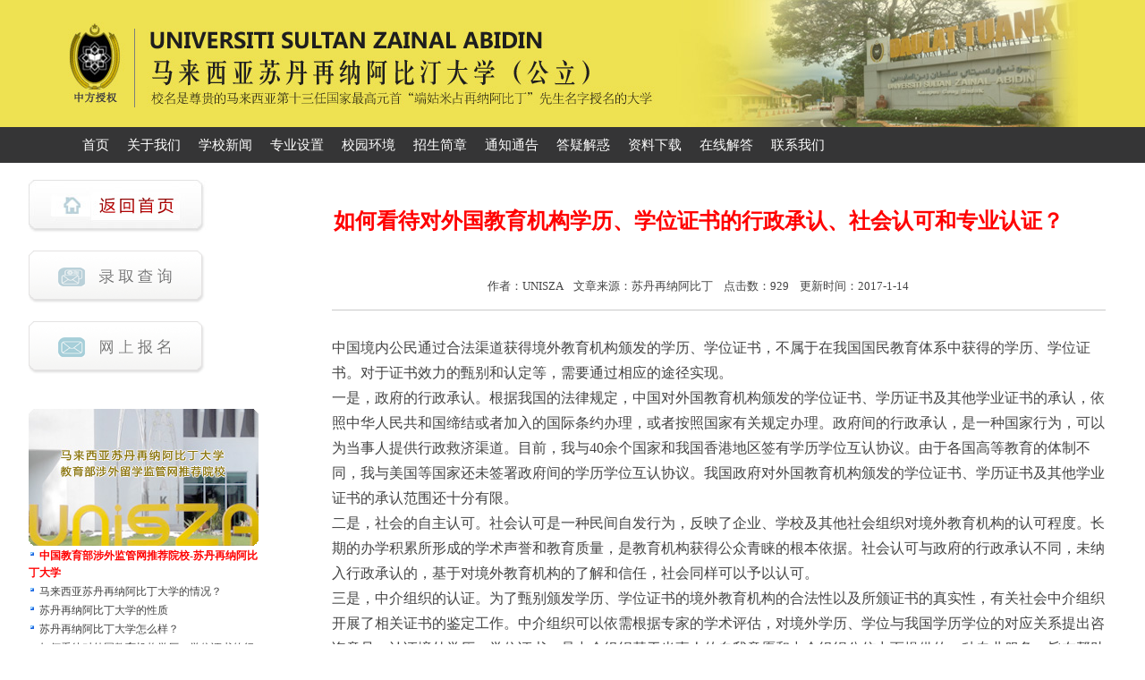

--- FILE ---
content_type: text/html
request_url: http://www.wlxy.net/M/201701/20187.html
body_size: 3543
content:
<html>

<head>
<meta http-equiv="Content-Language" content="zh-cn">
<link rel="shortcut icon" href="http://www.wlxy.net/pku.ico">
<meta http-equiv="Content-Type" content="text/html; charset=gb2312">
<title>如何看待对外国教育机构学历、学位证书的行政承认、社会认可和专业认证？-马来西亚苏丹再纳阿比汀大学</title>

<link rel="stylesheet" type="text/css" href="/Style.css" />
<link href="http://www.wlxy.net/2010chun.css" rel="stylesheet" type="text/css" />
<link href="http://www.wlxy.net/zk168.css" rel="stylesheet" type="text/css" />
<script language="JavaScript">
<!--
//改变图片大小
function resizepic(thispic)

//无级缩放图片大小
function bbimg(o)

--></script>
</head>






<body topmargin="0" leftmargin="0"class="chunjie">

<div align="center"><div class=horizontal>
  <table id=table674 style="BORDER-TOP: 0px; BORDER-RIGHT: 0px; BORDER-BOTTOM: 0px; MARGIN: 0px; BORDER-LEFT: 0px" cellSpacing=0 cellPadding=0 width=1042 border=0>
    <tr style="MARGIN: 0px">
      <td style="BORDER-BOTTOM: medium none" height=142 width=1042 align=center>
<div align=center>
        <table id=table670 style="BORDER-TOP: 0px; BORDER-RIGHT: 0px; BORDER-BOTTOM: 0px; BORDER-LEFT: 0px" height=142 cellSpacing=0 cellPadding=0 width=1129 background=http://www.wlxy.net/logo21.jpg border=0>
          <tr vAlign=top>
            <td height=140 width=692>
<div align=right>
            <P align=right>　</P></div></td>
            <td height=139 width=434>　</td>
          </tr>
        </table>
      </div></td>
    </tr>
    <tr style="MARGIN: 0px">
      <td>
<div class=top_02>
<UL class=top2_middle>
<UL>
<LI><A href="/">首页</A></LI>
<LI><A href="/V/">关于我们</A></LI>
<LI><A href="/A/">学校新闻</A></LI>
<LI><A href="/S/">专业设置</A></LI>
<LI><A href="/B/">校园环境</A></LI>
<LI><A href="/d/">招生简章</A></LI>
<LI><A href="/C/">通知通告</A></LI>
<LI><A href="/M/">答疑解惑</A></LI>
<LI><A href="/U/">资料下载</A></LI>
<LI><A href="/f/">在线解答</A></LI>

<LI><A href="http://www.wlxy.net/V/202401/22114.html">联系我们</A></LI>
  </UL></UL></div></td>
    </tr>
  </table>
	</div>

	<table style="BORDER-RIGHT-WIDTH: 1px; BORDER-TOP-WIDTH: 1px; BORDER-BOTTOM-WIDTH: 0px; BORDER-LEFT-WIDTH: 0px" id="table657" class="tab_flashpic" border="0" cellSpacing="0" cellPadding="0" width="1216" height="677">
		<tr>
			<td height="642" width="257" rowspan="6" valign="top">
				<table cellSpacing="0" cellPadding="0" width="208" align="center" border="0" id="table659" height="170">
					<tr>
						<td height="170" valign="top">
						
						<br>
						<a href="http://www.wlxy.net">
						<img border="0" src="http://www.wlxy.net/FH.jpg" alt="马来西亚苏丹再纳阿比丁大学" width="200" height="60"></a><br>
						
						<br><a href="http://www.wlxy.net/U/201711/20236.html">
						<img border="0" src="http://www.wlxy.net/112.gif" width="200" height="60" alt="苏丹再纳阿比丁大学录取查询窗口"></a><br>
　<p>
						<a href="/U/201404/19806.html">
			<img border="0" src="http://www.wlxy.net/123.gif" width="200" height="60"></a><br>
　</td>
					</tr>
				</table><br>
				<img border="0" src="http://www.wlxy.net/UNISZ1.jpg" alt="马来西亚苏丹再纳阿比丁大学|苏丹再纳阿比丁|马来西亚" width="257" height="153"><br><font face="微软雅黑" style="font-size: 9pt"><img src="http://www.wlxy.net/images/article_common4.gif" alt="普通文章">&nbsp;<a class="" href="http://www.wlxy.net/M/201803/20305.html" title="中国教育部涉外监管网推荐院校-苏丹再纳阿比丁大学" target="_blank"><font color="#FF0000"><b>中国教育部涉外监管网推荐院校-苏丹再纳阿比丁大学</b></font></a><br /><img src="http://www.wlxy.net/images/article_common4.gif" alt="普通文章">&nbsp;<a class="" href="http://www.wlxy.net/M/201712/20246.html" title="马来西亚苏丹再纳阿比丁大学的情况？" target="_blank">马来西亚苏丹再纳阿比丁大学的情况？</a><br /><img src="http://www.wlxy.net/images/article_common4.gif" alt="普通文章">&nbsp;<a class="" href="http://www.wlxy.net/M/201712/20244.html" title="苏丹再纳阿比丁大学的性质" target="_blank">苏丹再纳阿比丁大学的性质</a><br /><img src="http://www.wlxy.net/images/article_common4.gif" alt="普通文章">&nbsp;<a class="" href="http://www.wlxy.net/M/201712/20243.html" title="苏丹再纳阿比丁大学怎么样？" target="_blank">苏丹再纳阿比丁大学怎么样？</a><br /><img src="http://www.wlxy.net/images/article_common4.gif" alt="普通文章">&nbsp;<a class="" href="http://www.wlxy.net/M/201701/20187.html" title="如何看待对外国教育机构学历、学位证书的行政承认、社会认可和专业认证？" target="_blank">如何看待对外国教育机构学历、学位证书的行政承认、社会认可和专业认证？</a><br /><img src="http://www.wlxy.net/images/article_common4.gif" alt="普通文章">&nbsp;<a class="" href="http://www.wlxy.net/M/201701/20186.html" title="国外学历学位认证申请材料" target="_blank">国外学历学位认证申请材料</a><br /><img src="http://www.wlxy.net/images/article_common4.gif" alt="普通文章">&nbsp;<a class="" href="http://www.wlxy.net/M/201612/20157.html" title="由国王名字命名的公立大学，国王任校长" target="_blank">由国王名字命名的公立大学，国王任校长</a><br /><img src="http://www.wlxy.net/images/article_elite4.gif" alt="推荐文章">&nbsp;<a class="" href="http://www.wlxy.net/M/201312/20142.html" title="暨大与马来西亚苏丹再纳阿比丁大学签合作备忘录" target="_blank">暨大与马来西亚苏丹再纳阿比丁大学签合作备忘录</a><br /><img src="http://www.wlxy.net/images/article_common4.gif" alt="普通文章">&nbsp;<a class="" href="http://www.wlxy.net/M/201612/20141.html" title="中国正式承认马来西亚71所大学及大学学院" target="_blank">中国正式承认马来西亚71所大学及大学学院</a><br /></font>
				<p>
			　</p>
			<p>
			　</p>
			<p>
			　<p>
			　<p>
			　</td>
		</tr>
		<tr>
			<td height="653" width="7" rowspan="5" style="border-left-style: none; border-left-width: medium" bordercolor="#C0C0C0">　</td>
			<td height="653" width="1" rowspan="5" style="border-left-style: none; border-left-width: medium" bordercolor="#C0C0C0" bgcolor="#D2D2BB"></td>
			<td height="653" width="4" rowspan="5" style="border-left-style: none; border-left-width: medium" bordercolor="#C0C0C0">　</td>
			<td height="109" width="945" colspan="3">
			<p align="center">
			<br><b><font color="#FF0000" size="5" face="微软雅黑">如何看待对外国教育机构学历、学位证书的行政承认、社会认可和专业认证？</font></b></td>
		</tr>
		<tr>
			<td height="50" width="945" colspan="3">
			<P align=center><font size="2" face="微软雅黑">作者：UNISZA&nbsp;&nbsp;&nbsp;&nbsp;文章来源：苏丹再纳阿比丁&nbsp;&nbsp;&nbsp;&nbsp;点击数：<script language='javascript' src='http://www.edu10.com/v/GetHits.asp?ArticleID=20187'></script>&nbsp;&nbsp;&nbsp;&nbsp;更新时间：2017-1-14</font></P>
			</td>
		</tr>
		<tr>
			<td height="1" width="58"></td>
			<td height="1" width="882" bgcolor="#C9C9C9"></td>
			<td height="1" width="4"></td>
		</tr>
		<tr>
			<td height="582" width="58" valign="top" rowspan="2">
			　</td>
			<td height="547" width="882" valign="top"class="listB"><br>
			<font face="微软雅黑" >中国境内公民通过合法渠道获得境外教育机构颁发的学历、学位证书，不属于在我国国民教育体系中获得的学历、学位证书。对于证书效力的甄别和认定等，需要通过相应的途径实现。
<P style="BORDER-LEFT-WIDTH: 0px; LIST-STYLE-TYPE: none; BORDER-RIGHT-WIDTH: 0px; BORDER-BOTTOM-WIDTH: 0px; PADDING-BOTTOM: 0px; PADDING-TOP: 0px; PADDING-LEFT: 0px; MARGIN: 0px; PADDING-RIGHT: 0px; BORDER-TOP-WIDTH: 0px">一是，政府的行政承认。根据我国的法律规定，中国对外国教育机构颁发的学位证书、学历证书及其他学业证书的承认，依照中华人民共和国缔结或者加入的国际条约办理，或者按照国家有关规定办理。政府间的行政承认，是一种国家行为，可以为当事人提供行政救济渠道。目前，我与40余个国家和我国香港地区签有学历学位互认协议。由于各国高等教育的体制不同，我与美国等国家还未签署政府间的学历学位互认协议。我国政府对外国教育机构颁发的学位证书、学历证书及其他学业证书的承认范围还十分有限。</P>
<P style="BORDER-LEFT-WIDTH: 0px; LIST-STYLE-TYPE: none; BORDER-RIGHT-WIDTH: 0px; BORDER-BOTTOM-WIDTH: 0px; PADDING-BOTTOM: 0px; PADDING-TOP: 0px; PADDING-LEFT: 0px; MARGIN: 0px; PADDING-RIGHT: 0px; BORDER-TOP-WIDTH: 0px">二是，社会的自主认可。社会认可是一种民间自发行为，反映了企业、学校及其他社会组织对境外教育机构的认可程度。长期的办学积累所形成的学术声誉和教育质量，是教育机构获得公众青睐的根本依据。社会认可与政府的行政承认不同，未纳入行政承认的，基于对境外教育机构的了解和信任，社会同样可以予以认可。</P>
<P style="BORDER-LEFT-WIDTH: 0px; LIST-STYLE-TYPE: none; BORDER-RIGHT-WIDTH: 0px; BORDER-BOTTOM-WIDTH: 0px; PADDING-BOTTOM: 0px; PADDING-TOP: 0px; PADDING-LEFT: 0px; MARGIN: 0px; PADDING-RIGHT: 0px; BORDER-TOP-WIDTH: 0px">三是，中介组织的认证。为了甄别颁发学历、学位证书的境外教育机构的合法性以及所颁证书的真实性，有关社会中介组织开展了相关证书的鉴定工作。中介组织可以依需根据专家的学术评估，对境外学历、学位与我国学历学位的对应关系提出咨询意见。认证境外学历、学位证书，是中介组织基于当事人的自我意愿和中介组织公信力而提供的一种专业服务，旨在帮助当事人和用人单位掌握准确的信息和参考依据。这种认证并不代表国家的行政承认，它为社会对境外学历、学位的认可，架设了专业服务通道。目前，教育部留学服务中心等开展境外学历学位认证工作即属于这种情形</P><br>
			<br>
　</font></td>
			<td height="582" width="4" valign="top" rowspan="2">
			　</td>
		</tr>
		<tr>
			<td height="35" width="882" valign="top">
			　</td>
		</tr>
		</table>
</div><div align=center>
  <table id=table680 style="MARGIN: 0px" borderColor=#444444 height=101 cellSpacing=0 cellPadding=0 width="100%" bgColor=#464646 border=0>
    <tr style="MARGIN: 0px">
      <td style="BORDER-TOP: 1px solid; BORDER-BOTTOM: medium none" bgColor=#444 height=101 vAlign=top width=284 align=left>
      <P style="LINE-HEIGHT: 150%" align=center>　</P></td>
      <td style="BORDER-TOP: 1px solid; BORDER-BOTTOM: medium none" bgColor=#444 height=101 width=1092 align=left>
<div align=center>
<div align=center>
        <table id=table681 style="MARGIN: 0px" borderColor=#444444 height=327 cellSpacing=0 cellPadding=0 width="100%" bgColor=#464646 border=0>
          <tr style="MARGIN: 0px">
            <td style="BORDER-TOP: 0px solid; BORDER-BOTTOM: medium none" bgColor=#444 height=327 width=1092 align=left>
            <P align=center>
			<font face="微软雅黑" color="#FFFFFF" style="font-size: 8pt">
			<IMG title="国际跳板" 
  alt="国际跳板" src="http://www.edu10.com/img/2326.png" width="200" height="200"></font></P>
			<P align=center><FONT style="FONT-SIZE: 9pt" color=#d98200 size=2>Copyright &copy; 1980-2024 @UNIVERSITI SULTAN ZAINAL ABIDIN  All rights reserved.</FONT><FONT face=微软雅黑><FONT color=#808080 size=2><BR><BR>友好链接：</FONT><FONT color=#999999 size=2><A href="http://www.hg1.cn/"><FONT color=#808080>马来西亚留学网</FONT></A></FONT><FONT color=#808080 size=2>   </FONT><FONT color=#999999 size=2><A href="http://www.wlxy.net/"><FONT color=#808080>苏丹再纳阿比汀大学</FONT></A></FONT><FONT color=#808080 size=2>  </FONT><FONT color=#999999 size=2><FONT color=#c0c0c0 size=2><A href="http://upm.hg1.cn/"><FONT color=#808080>博特拉大学</FONT></A></FONT><FONT color=#808080 size=2>  </FONT><A href="http://uum.hg1.cn/"><FONT color=#808080>马来西亚北方大学</FONT></A><FONT color=#808080 size=2>  </FONT><A href="http://ucsi.hg1.cn/"><FONT color=#808080>马来西亚思特雅大学</FONT></A><FONT color=#808080 size=2>  </FONT><A href="http://upsi.hg1.cn/"><FONT color=#808080>苏丹伊德里斯教育大学</FONT></A><FONT color=#808080 size=2> </FONT><A href="http://www.pkupt.com/"><FONT color=#808080>北京交通大学SQA3+1</FONT></A></FONT></FONT></P></td>
          </tr>
        </table>
      </div></div></td>
      <td style="BORDER-TOP: 1px solid; BORDER-BOTTOM: medium none" bgColor=#444 height=101 vAlign=top width=283 align=left>　</td>
    </tr>
  </table>
</div>


</html>

--- FILE ---
content_type: text/html
request_url: http://www.edu10.com/v/GetHits.asp?ArticleID=20187
body_size: 89
content:
document.write('929');

--- FILE ---
content_type: text/css
request_url: http://www.wlxy.net/Style.css
body_size: 1431
content:
@charset "utf-8";
/* CSS Document */

* {margin: 0;padding: 0;list-style: none; font-family: "Microsoft YaHei";}
a { text-decoration: none;line-height:200%;}
img {border: 0;}
input, select, button,img{border: 0}
.clearfix{ clear:both;}
body {font-family: "Microsoft YaHei"; background-image: url(about:blank); ackground-attachment: fixed;}


.header { width: 100%;height: 105px;}
.header{ position:fixed;top:0; z-index:101;}
.moduletable-banner{ margin-top:109px;}
.top_01 {width: 100%;height: 99px;background-color: #F3F3F3;}
.top1_middle {width: 1117px;height: auto;overflow: hidden;margin: 0 auto;padding-top: 7px;}
.weblogo {display: block;float: left;width: 240px;height: 97px}
.top1_middle ul {float:left;height: 15px;width: auto;white-space: nowrap;padding-top: 49px;}
.top1_middle ul li { float: left;}
.top1_middle ul a {display: block; height: 15px;width: auto; white-space: nowrap;padding: 0 15px;text-align: center;line-height: 15px; color:black;}
.top1_middle ul a:hover{ color: #062762; font-weight:bold;}
.top_02 { width: 100%; height: 40px;background-color: #353536;}
.top2_middle { width:1117px; height: auto;overflow: hidden; margin:0 auto;}
.top2_middle li {float: left;}
.top2_middle li a { display: block;float: left;width: auto;white-space: nowrap;padding: 0 10px; line-height:40px;font-size: 15px;color:white;}
.top2_middle li a:hover{ background-color:#EEE151; color: #000000;}


--- FILE ---
content_type: text/css
request_url: http://www.wlxy.net/2010chun.css
body_size: 79
content:
/* CSS Document */

.chunjie{background:url(bg.gif) repeat-x;height:180px;}


--- FILE ---
content_type: text/css
request_url: http://www.wlxy.net/zk168.css
body_size: 9792
content:
body {font-family: "Microsoft YaHei"; background-image: url(about:blank); font-size:12x;color:#444444;}
TD {font-size:12px;color:#444444;line-height:160%;}
A:link {color:#444;line-height:160%;text-decoration:none;}



.listA { width:739px; margin:0 auto;letter-spacing:0px;Margin:10px}
.listA a{font-size:18px;line-height:160%;color:#333;font-weight: 700;margin-right:10px;margin:20px;}
.listA a:hover{ color:#999999;}
.listA a:link {text-decoration: none;}

.listc { width:830px; margin:0 auto;letter-spacing:0px;Margin:10px}
.listc a{font-size:14px;line-height:150%;color:#333;margin-right:10px;margin:0px;}
.listc a:hover{ color:#FD5123;font-size:14px;}
.listc a:link {text-decoration: none;}

.listB {font-size:16px;line-height:180%;color:#444444;}
.listB a{font-size:16px;line-height:180%;color:#444444;font-weight: 0;margin-right:0px;margin:0px;}
.listB a:hover{font-size:16px; color:#000;}
.pic1 {padding:0; border:#D5D5D3 5px solid;margin-right:0px;} 
.pic1 img{font-size:14px;line-height:160%;color:#333;font-weight: 700;margin-right:10px;margin:20px;}
.pic1 img:hover{ color:#FD5123;}
.pic1 img:link {text-decoration: none;}

.14pxHui {font-size:16px;line-height:100%;color:#AD4939;font-weight: 700;}
.14pxHui a{font-size:16px;line-height:150%;color:#AD4939;font-weight: 0;margin-right:0px;margin:0px;font-weight: 700;}
.14pxHui a:hover{font-size:16px; color:#000;}


.12pxRedb {font-size:16px;line-height:160%;color:#e12303;font-weight:bold;}
.childclass2 {font-size:12px;line-height:160%;color:#e12303;}
.12pxBlue {font-size:12px;line-height:180%;color:#444444;}
.12pxBlueb {font-size:12px;line-height:160%;color:#2E2F8C;font-weight:bold;}
.22pxBlueb {font-size:26px;line-height:160%;color:#FF0000;font-weight:bold;font-family: "黑体";}
.11pxWhite {font-size:11px;line-height:160%;color:#FFFFFF;}
.12pxWhite {font-size:12px;line-height:160%;color:#FFFFFF;}
.12pxWhiteb {font-size:12px;line-height:160%;color:#FFFFFF;font-weight:bold;}
.14pxWhite {font-size:14px;line-height:160%;color:#FFFFFF;}
.14pxWhite2b {font-size:14px;line-height:160%;color:#FFFFFF;font-weight:bold;}
.12pxGreenb {font-size:12px;line-height:160%;color:#2F3800;font-weight:bold;}
.14pxGreenb {font-size:14px;line-height:160%;color:#2F3800;font-weight:bold;}
.12pxZong {font-size:12px;line-height:160%;color:#675030;}
.12pxZongb {font-size:12px;line-height:160%;color:#675030;font-weight:bold;}
.14pxZongb {font-size:14px;line-height:160%;color:#675030;font-weight:bold;}
.12pxYellowb {font-size:12px;line-height:160%;color:#FCFDEC;font-weight:bold;}
.childclass{font-size:14px;color:#ffffff;line-height:160%;}
.12pxHuib{font-size:12px;color:#ffffff;line-height:160%;font-weight:bold;}
.12pxHui2{font-size:12px;color:#B3B3B3;line-height:160%;}


.13pxInput {
	font-size:12px;
	height:17px;
	border-top-width: 1px;
	border-right-width: 1px;
	border-bottom-width: 1px;
	border-left-width: 1px;
	border-top-style: none;
	border-right-style: none;
	border-bottom-style: none;
	border-left-style: none;
	border-top-color: #D98200;
	border-right-color: #FFA41A;
	border-bottom-color: #FFA41A;
	border-left-color: #D98200;
	color: #FF9900;
	vertical-align: middle;
	background-color: #F4F4F4;
}
.13pxInput2 {
	font-size:12px;
	height:17px;
	border-top-width: 1px;
	border-right-width: 1px;
	border-bottom-width: 1px;
	border-left-width: 1px;
	border-top-style: solid;
	border-right-style: solid;
	border-bottom-style: solid;
	border-left-style: solid;
	border-top-color: #D98200;
	border-right-color: #FFA41A;
	border-bottom-color: #FFA41A;
	border-left-color: #D98200;
	color: #FF9900;
	vertical-align: middle;
	background-color: #FFFFCC;
}
.box{border:1px solid
#FFFFFF;height:19px;width:48;clip:rect(0px,181px,18px,0px);overflow:hidden;}
.box2{border:1px solid
#FFFFFF;height:19px; width:72;clip:rect(0px,171px,18px,0px);overflow:hidden;}
.box3{border:1px solid #7F9DB9;height:20px;width:49}
.box4{border:1px solid #7F9DB9;height:20px;width:73}
.box5{border:1px solid
#909598;height:20px;width:73;clip:rect(0px,181px,18px,0px);overflow:hidden;}
select{position:relative;left:-2px;top:-2px;font-size:12px;line-height:160%;border:0px;color:#474643;background-color:#F1F0E6;}

/*  childclass　有链接文字的样式定义   */
a.childclass:link {color: #ffffff;}
a.childclass:visited {color: #ffffff;}
a.childclass:hover{color: #ff6600;}
a.childclass:active {color: #ffffff;}
a.childclass:{font-size:14px;}
.Textbox{
	width:183px;
	height:65px;
	clip:rect(0px,181px,18px,0px);
	overflow:hidden;
	border:0px;
	font-family: "Courier New", Courier, monospace;
	font-size: 14px;
	color: #999999;
}

	
.topNewsClip_ON1 {font-size:12px;font-weight:bold; color:#FFFFFF;background-image: url(/images/BODY_D_TL2.gif); width: 100px; height: 29px; background-repeat: no-repeat; background-position: center;text-align: center;}
.topNewsClip_OFF1 {font-size:12px; color:#444444;background-image: url(/images/BODY_D_TL1.gif); width: 100px; height: 25px; background-repeat: no-repeat; background-position: center;text-align: center;}

.bodyTiClip_ON {font-size:12px;font-weight:bold; color:#2E2F8C;background-image: url(images/Top_G_TL_BG1.gif); width: 77px; height: 24px; background-repeat: no-repeat; background-position: center;text-align: center;}
.bodyTiClip_OFF {font-size:12px; color:#444444;background-image: url(images/Top_G_TL_BG2.gif); width: 77px; height: 24px; background-repeat: no-repeat; background-position: center;text-align: center;}


a.title_01{font-size:16px; color:#ff0; font-weight:bolder;}
a.title_01:hover{font-size:16px; color:#ff0; font-weight:bolder;}
a.more{color:#fff;}
a.more:hover{color:#fff;}
a.blue{color:#009;}
a.blue:hover{color:#f00;}
a.red{color:#f00;}
.bk {
	font-family: Arial, Helvetica, sans-serif;
	font-size: 9pt;
	color: #FF9900;
	background-color: #FFCC66;
	height: 20px;
	width: 200px;
	border-top-width: 1px;
	border-right-width: 1px;
	border-bottom-width: 1px;
	border-left-width: 1px;
	border-top-style: solid;
	border-right-style: solid;
	border-bottom-style: solid;
	border-left-style: solid;
	border-top-color: #FF9900;
	border-right-color: #FFCC33;
	border-bottom-color: #FF9900;
	border-left-color: #FF9900;
}

a.red:hover{color:#f00;}
a.black{color:#000;}
a.black:hover{color:#f00;}
a.one_title{font-size:12px; color:#444444; line-height:160%; text-decoration:none;}
a.one_title:hover{font-size:12px; color:#444444; line-height:160%; text-decoration:underline;}
a.menu{color:#fff; text-decoration:none;}
a.menu:hover{color:#ff0; text-decoration:none;}
a.menu1{color:#009;}
a.menu1:hover{color:#f00;}

/*底部开始*/
container, dl, dt, dd, ul, ol, li, h1, h2, h3, h4, h5, h6, pre, form, fieldset, legend, input, textarea, p, blockquote,  hr, button, article, aside, details, figcaption, figure, footer, header, hgroup, menu, nav, section {margin:0;padding:0}
.container{font: 14px/30px 'Microsoft YaHei', Arial, sans-serif;color: #333333;  line-height: 1;  background: #fff;
	position: relative;}
a,a:visited{text-decoration:none;-webkit-tap-highlight-color:rgba(0,0,0,0.5);}
a:active{background:none;}
a:hover,a:active{outline:none;-webkit-tap-highlight-color:transparent; -webkit-appearance:none;  }


.fl{float: left;}
.fr{float: right !important}
.tac{ text-align:center}
.cm-width{width: 1200px;margin: 0 auto}
.clearfix { *zoom:1;}
.clearfix:before,.clearfix:after { display:table;line-height:0;content:"";}
.clearfix:after { clear:both;}
.col9bb8e2{color: #9bb8e2}
.zxgw{ color: #9bb8e2;}
.f14{font-size:14px!important}
.f20{font-size:20px}
.f24{font-size:24px}
.f36{font-size:36px}

.mt3{margin-top: 3px !important}
.mt4{margin-top: 4px !important}
.mt5{margin-top:5px!important}
.mt15{margin-top:15px!important}
.foot{padding: 51px 0;background: #08457b}
.foot1{padding-bottom: 76px;border-bottom: 1px solid #466798}
.foot-1{margin-left: 9px;width: 81px}
.foot-h3{margin-bottom:35px}
.foot-1 p,.foot-2 p{font-size: 16px;margin-top:19px}
.foot-1 a,.foot-2 a{color: #9bb8e2}
.foot-2{margin-left:68px;width:100px}
.foot-3{width:310px;margin-left:70px}
.foot-3img1{width: 57px;height: 62px;background: url(../images/icon.png) no-repeat 0 -18px}
.foot-3img2{width:54px;height: 54px;background: url(../images/icon.png) no-repeat -88px 0}
.foot-3mnc{width: 213px}
.foot-4{margin:2px 11px 0 0}
.foot2{padding-top: 26px;color: #78a5e7}
.foot-1 a:hover,.foot-2 a:hover{color: #e3d533}
.foot2-1{padding: 8px 10px 7px 9px;border: 1px solid #456189;border-radius: 5px;
margin: 0 55px 0 14px}
.foot2-1 i{width: 19px;height: 23px;background: url(../images/icon.png) no-repeat -147px -104px;margin-right:6px}
.foot2-1 span{margin-top: 5px}
.foot2-2{padding: 8px 10px 7px 9px;border: 1px solid #456189;border-radius: 5px;margin-right: 50px}
.foot2-2 i{width:25px;height: 23px;background: url(../images/icon.png) no-repeat 0 -105px;margin-right:6px}
.foot2-3{padding: 8px 10px 7px 9px;border: 1px solid #456189;border-radius: 5px;margin-right: 50px}
.foot2-3 i{width:23px;height: 24px;background: url(../images/icon.png) no-repeat -34px -104px;margin-right:6px}
.foot2-4,.foot2-5{padding: 8px 10px 7px 9px;border: 1px solid #456189;border-radius: 5px;margin-right: 50px}
.foot2-4 i{width:22px;height: 22px;background: url(../images/icon.png) no-repeat -72px -106px;margin-right:6px}
.foot2-5 i{width:19px;height: 22px;background: url(../images/icon.png) no-repeat -18px -144px;margin-right:6px}
.foot2-6{padding: 8px 10px 7px 9px;border: 1px solid #456189;border-radius: 5px;margin-right:14px}
.foot2-6 i{width:19px;height: 22px;background: url(../images/icon.png) no-repeat -111px -105px;margin-right:6px}
.foot-bt{color: #5477a8;font-size: 14px;margin-top:24px}
/*底部结束*/
